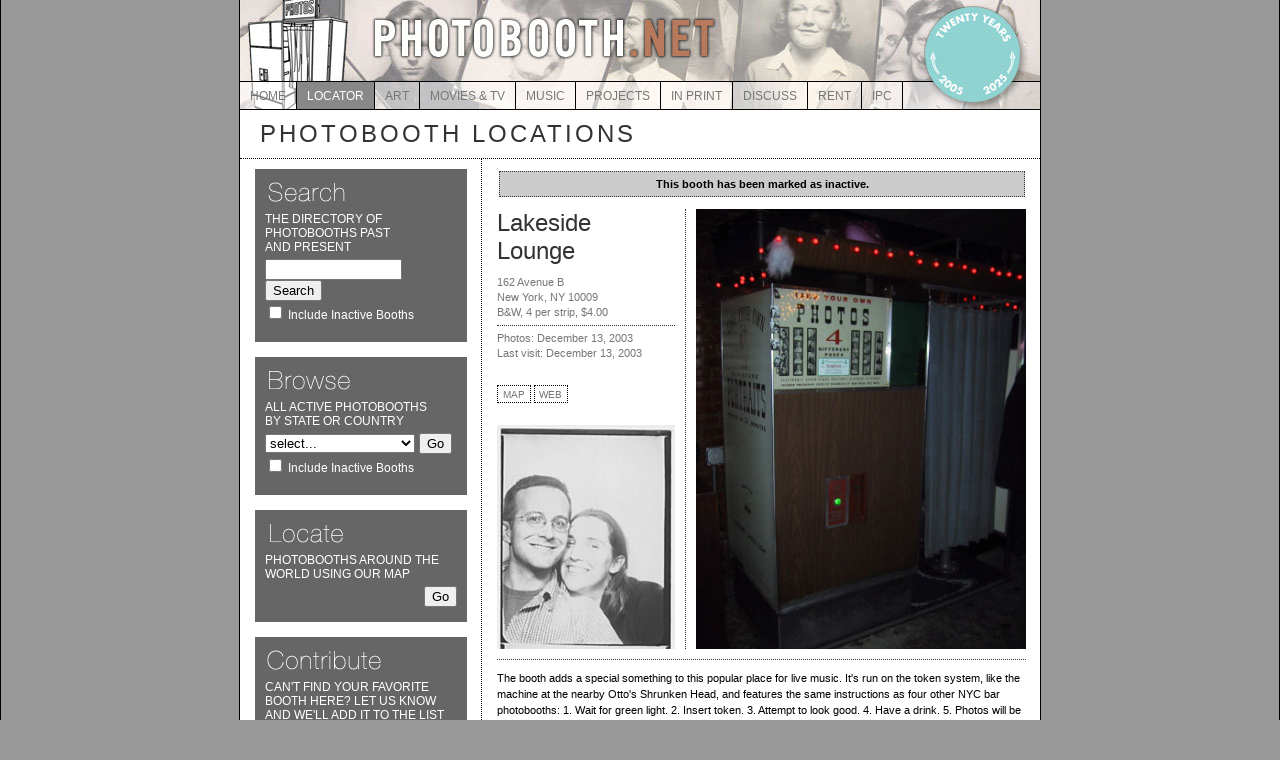

--- FILE ---
content_type: text/html; charset=UTF-8
request_url: http://www.photobooth.net/locations/index.php?locationID=33
body_size: 4213
content:
<!DOCTYPE html PUBLIC "-//W3C//DTD XHTML 1.0 Transitional//EN" "http://www.w3.org/TR/xhtml1/DTD/xhtml1-transitional.dtd">
<html xmlns="http://www.w3.org/1999/xhtml">
<head>
<title>Photobooth.net | Photobooth Location : Lakeside Lounge (New York, NY)</title>
<style type="text/css">
.submit input
{
margin-left: 22.5em;
}
</STYLE>
	<link rel="stylesheet" href="../css/style.css" type="text/css" />
</head>
<body onload="load()" onunload="GUnload()">
<div id="wrap">
	<div id="header"><IMG SRC="http://www.photobooth.net/img/banner_110.jpg" WIDTH=800 HEIGHT=110 BORDER=0 usemap="#map"></div>
	<div id='nav'><ul>
<li><a href='http://www.photobooth.net/'>HOME</a></li><li><a href='http://www.photobooth.net/locations/' STYLE='background-color: #888;color: #FFF;'>LOCATOR</a></li><li><a href='http://www.photobooth.net/art/'>ART</a></li><li><a href='http://www.photobooth.net/movies_tv/'>MOVIES & TV</a></li><li><a href='http://www.photobooth.net/music/'>MUSIC</a></li><li><a href='http://www.photobooth.net/projects/'>PROJECTS</a></li><li><a href='http://www.photobooth.net/in_print/'>IN PRINT</a></li><li><a href='http://photobooth.net/'>DISCUSS</a></li><li><a href='http://www.photobooth.net/rentals/'>RENT</a></li><li><a href='http://www.photobooth.net/convention/'>IPC</a></li></ul></div>
	<div id="title"><H1>PHOTOBOOTH LOCATIONS</H1></DIV>
	<div id="sidebar" STYLE="width:222px; border-right:0px dotted #000;border-bottom:0px dotted #000;">
		<DIV class="sidebox" style="width:200;margin:10px 10px 15px 0px;padding:5px 10px 15px 10px;border-bottom:0px dotted #000;background:#666;">
			<IMG SRC="http://www.photobooth.net/img/search_title.gif" WIDTH="131" HEIGHT="36"><BR><H3>THE DIRECTORY OF PHOTOBOOTHS PAST<BR>AND PRESENT</H3>
			<form method="get" action="search.php" name="searchForm">
				<input id="search" name="q" onclick="document.searchForm.q.select();" size="15" value="" /> <input type="submit" value="Search" />
				<H3><input type="checkbox" name="includeInactiveBooths" value="1">
				<label for="includeInactiveBooths">Include Inactive Booths</label></H3>
			</form>
		</div>
	
		<DIV class="sidebox" style="width:200;margin:10px 10px 15px 0px;padding:5px 10px 15px 10px;border-bottom:0px dotted #000;background:#666;">
			<IMG SRC="http://www.photobooth.net/img/browse_title.gif" WIDTH="131" HEIGHT="36"><BR><H3>ALL ACTIVE PHOTOBOOTHS<BR>BY STATE OR COUNTRY</H3>
			<span style="text-align:left;">
				<form method="get" action="browse.php">
        			<select name="ddState">
<option value="0">select...</option>
<option value="2"curID = 0 and ddID = 2>Alabama</option>
<option value="1"curID = 0 and ddID = 1>Alaska</option>
<option value="52"curID = 0 and ddID = 52>Alberta</option>
<option value="3"curID = 0 and ddID = 3>Arizona</option>
<option value="4"curID = 0 and ddID = 4>Arkansas</option>
<option value="66"curID = 0 and ddID = 66>Australia</option>
<option value="75"curID = 0 and ddID = 75>Austria</option>
<option value="77"curID = 0 and ddID = 77>Belgium</option>
<option value="53"curID = 0 and ddID = 53>British Columbia</option>
<option value="5"curID = 0 and ddID = 5>California</option>
<option value="6"curID = 0 and ddID = 6>Colorado</option>
<option value="7"curID = 0 and ddID = 7>Connecticut</option>
<option value="78"curID = 0 and ddID = 78>Czech Republic</option>
<option value="8"curID = 0 and ddID = 8>Delaware</option>
<option value="9"curID = 0 and ddID = 9>District of Columbia</option>
<option value="67"curID = 0 and ddID = 67>Finland</option>
<option value="10"curID = 0 and ddID = 10>Florida</option>
<option value="68"curID = 0 and ddID = 68>France</option>
<option value="11"curID = 0 and ddID = 11>Georgia</option>
<option value="69"curID = 0 and ddID = 69>Germany</option>
<option value="12"curID = 0 and ddID = 12>Hawaii</option>
<option value="13"curID = 0 and ddID = 13>Idaho</option>
<option value="14"curID = 0 and ddID = 14>Illinois</option>
<option value="15"curID = 0 and ddID = 15>Indiana</option>
<option value="16"curID = 0 and ddID = 16>Iowa</option>
<option value="76"curID = 0 and ddID = 76>Ireland</option>
<option value="73"curID = 0 and ddID = 73>Italy</option>
<option value="17"curID = 0 and ddID = 17>Kansas</option>
<option value="18"curID = 0 and ddID = 18>Kentucky</option>
<option value="70"curID = 0 and ddID = 70>Latvia</option>
<option value="19"curID = 0 and ddID = 19>Louisiana</option>
<option value="20"curID = 0 and ddID = 20>Maine</option>
<option value="54"curID = 0 and ddID = 54>Manitoba</option>
<option value="21"curID = 0 and ddID = 21>Maryland</option>
<option value="22"curID = 0 and ddID = 22>Massachusetts</option>
<option value="23"curID = 0 and ddID = 23>Michigan</option>
<option value="24"curID = 0 and ddID = 24>Minnesota</option>
<option value="25"curID = 0 and ddID = 25>Mississippi</option>
<option value="26"curID = 0 and ddID = 26>Missouri</option>
<option value="27"curID = 0 and ddID = 27>Montana</option>
<option value="28"curID = 0 and ddID = 28>Nebraska</option>
<option value="80"curID = 0 and ddID = 80>Netherlands</option>
<option value="29"curID = 0 and ddID = 29>Nevada</option>
<option value="55"curID = 0 and ddID = 55>New Brunswick</option>
<option value="30"curID = 0 and ddID = 30>New Hampshire</option>
<option value="31"curID = 0 and ddID = 31>New Jersey</option>
<option value="32"curID = 0 and ddID = 32>New Mexico</option>
<option value="33"curID = 0 and ddID = 33>New York</option>
<option value="56"curID = 0 and ddID = 56>Newfound. & Labrador</option>
<option value="34"curID = 0 and ddID = 34>North Carolina</option>
<option value="35"curID = 0 and ddID = 35>North Dakota</option>
<option value="57"curID = 0 and ddID = 57>Northwest Territories</option>
<option value="58"curID = 0 and ddID = 58>Nova Scotia</option>
<option value="59"curID = 0 and ddID = 59>Nunavut</option>
<option value="36"curID = 0 and ddID = 36>Ohio</option>
<option value="37"curID = 0 and ddID = 37>Oklahoma</option>
<option value="60"curID = 0 and ddID = 60>Ontario</option>
<option value="38"curID = 0 and ddID = 38>Oregon</option>
<option value="39"curID = 0 and ddID = 39>Pennsylvania</option>
<option value="82"curID = 0 and ddID = 82>Poland</option>
<option value="85"curID = 0 and ddID = 85>Portugal</option>
<option value="61"curID = 0 and ddID = 61>Prince Edward Island</option>
<option value="62"curID = 0 and ddID = 62>Quebec</option>
<option value="40"curID = 0 and ddID = 40>Rhode Island</option>
<option value="72"curID = 0 and ddID = 72>Russia</option>
<option value="63"curID = 0 and ddID = 63>Saskatchewan</option>
<option value="84"curID = 0 and ddID = 84>Singapore</option>
<option value="41"curID = 0 and ddID = 41>South Carolina</option>
<option value="42"curID = 0 and ddID = 42>South Dakota</option>
<option value="81"curID = 0 and ddID = 81>Spain</option>
<option value="83"curID = 0 and ddID = 83>Sweden</option>
<option value="74"curID = 0 and ddID = 74>Switzerland</option>
<option value="43"curID = 0 and ddID = 43>Tennessee</option>
<option value="44"curID = 0 and ddID = 44>Texas</option>
<option value="79"curID = 0 and ddID = 79>Uganda</option>
<option value="71"curID = 0 and ddID = 71>Ukraine</option>
<option value="65"curID = 0 and ddID = 65>United Kingdom</option>
<option value="45"curID = 0 and ddID = 45>Utah</option>
<option value="46"curID = 0 and ddID = 46>Vermont</option>
<option value="47"curID = 0 and ddID = 47>Virginia</option>
<option value="48"curID = 0 and ddID = 48>Washington</option>
<option value="49"curID = 0 and ddID = 49>West Virginia</option>
<option value="50"curID = 0 and ddID = 50>Wisconsin</option>
<option value="51"curID = 0 and ddID = 51>Wyoming</option>
<option value="64"curID = 0 and ddID = 64>Yukon</option>
</select>
				<input type="submit" value="Go" />
				<H3><input type="checkbox" name="includeInactiveBooths" value="1">
				<label for="includeInactiveBooths">Include Inactive Booths</label></H3>
				</form>
			</span>
		</div>
	
		<DIV class="sidebox" style="width:200;margin:10px 10px 15px 0px;padding:5px 10px 15px 10px;border-bottom:0px dotted #000;background:#666;">
			<IMG SRC="http://www.photobooth.net/img/locate_title.gif" WIDTH="131" HEIGHT="36"><BR><H3>PHOTOBOOTHS AROUND THE WORLD USING OUR MAP</H3>
			<span style="text-align:right;">
				<form method="get" action="map.php">
					<input type="submit" value="Go" />
				</form>
			</span>
		</div>
	
	
	<DIV class="sidebox" style="width:200;margin:10px 10px 15px 0px;padding:5px 10px 15px 10px;border-bottom:0px dotted #000;background:#666;">
			<IMG SRC="http://www.photobooth.net/img/contribute_title.gif" WIDTH="131" HEIGHT="36"><BR><H3>CAN'T FIND YOUR FAVORITE BOOTH HERE? LET US KNOW AND WE'LL ADD IT TO THE LIST</H3>
			<span style="text-align:right;">
				<form method="get" action="../contribute/location.php">
        			<input type="submit" value="Go" />
				</form>
			</span>
		</div>
	</div>

	<div id="content" STYLE="border-left:1px dotted #000;">
		<TABLE WIDTH=530 style='background-color: #FFFFFF; border:0px; height:30px; padding:0px; margin: 10px 0px 0px 0px;'><TR HEIGHT=15px; style='background-color: #FFFFFF; '><TD height;'10px;' style='background-color: #CCCCCC; border:1px dotted #333;'><P STYLE='padding:0px 0px 0px 0px; text-align: center; margin:0px 0px 0px 0px;'><B>This booth has been marked as inactive.</B></p></TD></TD></TABLE>
<TABLE WIDTH=525 CELLPADDING='0' CELLSPACING='0' BORDER='0'><TR HEIGHT='50'><TD style='border-bottom:0px dotted #333;'><h1 STYLE='padding:10px 0px 0px 0px; margin:0px;'>Lakeside Lounge</h1>
<h6 style='padding:10px 0px 5px 0px; margin:0px;'>162 Avenue B<BR />
New York, NY 10009<BR />
B&W, 4 per strip, $4.00</h6><H6 STYLE='margin-top:0px; padding-top:5px;border-top: 1px dotted #333;'>Photos: December 13, 2003<BR>Last visit: December 13, 2003</H6><H3 CLASS='button'><A HREF='http://maps.google.com/maps?oi=map&q=162 Avenue B New York New York&sll=40.726902,-73.979889'>MAP</A> <A HREF='http://lakesidelounge.com'>WEB</A></H3></TD>
<TD ROWSPAN='2'><img src='/locations/img/lakeside_lounge.jpg' style='padding:0px 0px 0px 10px; margin:10px 0px 0px 10px; border-left:1px dotted #333;' width='330' height='440'></TD></TR>
<TR><TD VALIGN='bottom'><img src='/locations/img/sample_lakeside_lounge.jpg' style='padding:10px 0px 0px 0px;' width='178' height='224'></TD></TR><TR><TD COLSPAN='2'><p style='padding:10px 5px 0px 0px; margin:10px 0px 0px 0px; border-top:1px dotted #333;' >The booth adds a special something to this popular place for live music. It's run on the token system, like the machine at the nearby Otto's Shrunken Head, and features the same instructions as four other NYC bar photobooths: 1. Wait for green light. 2. Insert token. 3. Attempt to look good. 4. Have a drink. 5. Photos will be delivered in 3-5 minutes. We waded through the back-end of the mob of people there for the band to get to the booth, and everyone around was good-natured about taking turns, helping keep the curtain closed, and suggesting techniques for the booth. As for the photos, really only the first photo of each strip we took was fully visible; the others were varying degrees of faded out. Good-looking photo strips adorn the walls of the bar, though, so it does work well some of the time. They have posted some of their <a href="http://www.lakesidelounge.com/photo/photoright.html">photostrips online</a>.</p><TR><TD COLSPAN='2'><p style='padding:10px 5px 0px 0px; margin:10px 0px 0px 0px;' ><b>UPDATE</b> 6/1/12: Lakeside Lounge closed at the end of April, 2012. This sad event was compounded by the thought of the photobooth disappearing along with the bar, but thankfully, Trixie was able to find <A HREF="http://www.photobooth.net/locations/index.php?locationID=476">a new home for the booth at the Hifi Bar</A> around the block on Avenue A. </p><TR><TD COLSPAN='2'><p style='padding:10px 5px 0px 0px; margin:10px 0px 0px 0px;' ><b>UPDATE</b> 3/23/19: After a few years at HiFi, this booth is now at <A HREF="http://www.photobooth.net/locations/index.php?locationID=680">Snug Harbor in Charlotte, NC</A>.</p><p>Contributed by Brian, Derek</p></TD></TR></TABLE>  </div>

	<DIV ID="footer">
		<H4><TABLE WIDTH=800 CELLPADDING=0 CELLSPACING=0><TR><TD ALIGN=CENTER><TABLE WIDTH=400 CELLPADDING=0 CELLSPACING=0><TR><TD ALIGN=RIGHT>&copy; 2005 - 2026 PHOTOBOOTH.NET</TD><TD WIDTH=30 ALIGN=CENTER> &bull; </TD><TD><!-- Creative Commons Licence --> 
 <a rel="license" href="http://creativecommons.org/licenses/by-nc-nd/2.5/"><img alt="Creative Commons Licence" border="0" src="http://www.photobooth.net/img/cc.gif" /></a>
 <!-- /Creative Commons Licence --> 
<!-- 
<rdf:RDF xmlns="http://web.resource.org/cc/" 
 ��xmlns:dc="http://purl.org/dc/elements/1.1/" 
 ��xmlns:rdf="http://www.w3.org/1999/02/22-rdf-syntax-ns#"> 
 <Work rdf:about=""> 
 ��<dc:type rdf:resource="http://purl.org/dc/dcmitype/Interactive" /> 
 �� <license rdf:resource="http://creativecommons.org/licenses/by-nc-nd/2.0/" /> 
 </Work> 
<License rdf:about="http://creativecommons.org/licenses/by-nc-nd/2.0/"> 
 �� <permits rdf:resource="http://web.resource.org/cc/Reproduction" /> 
 �� <permits rdf:resource="http://web.resource.org/cc/Distribution" /> 
 �� <requires rdf:resource="http://web.resource.org/cc/Notice" /> 
 �� <requires rdf:resource="http://web.resource.org/cc/Attribution" /> 
 �� <prohibits rdf:resource="http://web.resource.org/cc/CommercialUse" /> 
 </License> 

 </rdf:RDF> 

 --> </TD></TR></TABLE></TD></TR></TABLE>		</H4>
	</div>
</DIV>
	<map name="map">
		<area shape="poly" coords="42,2,41,19,6,24,11,77,104,77,105,58,107,21,91,16,79,18,78,6,135,25,135,57,477,57,476,18,133,19,133,23,76,5,41,1,43,3" HREF="http://www.photobooth.net/index.php">
	</map>
	</body>
</html>